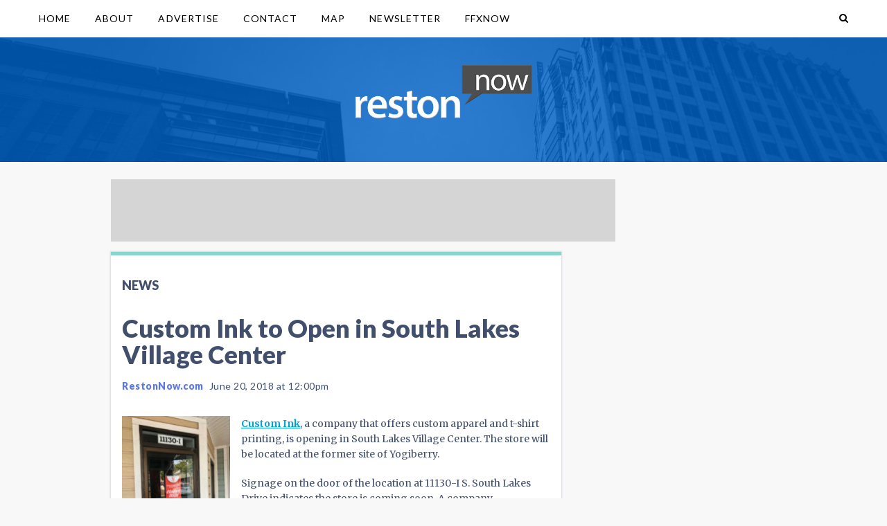

--- FILE ---
content_type: text/html; charset=utf-8
request_url: https://disqus.com/embed/comments/?base=default&f=restonnow&t_i=80747%20https%3A%2F%2Fwww.restonnow.com%2F%3Fp%3D80747&t_u=https%3A%2F%2Fwww.restonnow.com%2F2018%2F06%2F20%2Fcustom-ink-to-open-in-south-lakes-village-center%2F&t_e=Custom%20Ink%20to%20Open%20in%20South%20Lakes%20Village%20Center&t_d=Custom%20Ink%20to%20Open%20in%20South%20Lakes%20Village%20Center&t_t=Custom%20Ink%20to%20Open%20in%20South%20Lakes%20Village%20Center&s_o=default
body_size: 3039
content:
<!DOCTYPE html>

<html lang="en" dir="ltr" class="not-supported type-">

<head>
    <title>Disqus Comments</title>

    
    <meta name="viewport" content="width=device-width, initial-scale=1, maximum-scale=1, user-scalable=no">
    <meta http-equiv="X-UA-Compatible" content="IE=edge"/>

    <style>
        .alert--warning {
            border-radius: 3px;
            padding: 10px 15px;
            margin-bottom: 10px;
            background-color: #FFE070;
            color: #A47703;
        }

        .alert--warning a,
        .alert--warning a:hover,
        .alert--warning strong {
            color: #A47703;
            font-weight: bold;
        }

        .alert--error p,
        .alert--warning p {
            margin-top: 5px;
            margin-bottom: 5px;
        }
        
        </style>
    
    <style>
        
        html, body {
            overflow-y: auto;
            height: 100%;
        }
        

        #error {
            display: none;
        }

        .clearfix:after {
            content: "";
            display: block;
            height: 0;
            clear: both;
            visibility: hidden;
        }

        
    </style>

</head>
<body>
    

    
    <div id="error" class="alert--error">
        <p>We were unable to load Disqus. If you are a moderator please see our <a href="https://docs.disqus.com/help/83/"> troubleshooting guide</a>. </p>
    </div>

    
    <script type="text/json" id="disqus-forumData">{"session":{"canModerate":false,"audienceSyncVerified":false,"canReply":true,"mustVerify":false,"recaptchaPublicKey":"6LfHFZceAAAAAIuuLSZamKv3WEAGGTgqB_E7G7f3","mustVerifyEmail":false},"forum":{"aetBannerConfirmation":"Thanks for subscribing to email updates from Reston Now! Your subscription will activate within a few days.","founder":"26899563","twitterName":"","commentsLinkOne":"1 Comment","guidelines":null,"disableDisqusBrandingOnPolls":false,"commentsLinkZero":"Comments","disableDisqusBranding":true,"id":"restonnow","createdAt":"2013-10-19T02:11:56.172911","category":"News","aetBannerEnabled":false,"aetBannerTitle":"Like this article?","raw_guidelines":null,"initialCommentCount":null,"votingType":1,"daysUnapproveNewUsers":null,"installCompleted":true,"moderatorBadgeText":"","commentPolicyText":null,"aetEnabled":false,"channel":null,"sort":4,"description":null,"organizationHasBadges":true,"newPolicy":true,"raw_description":null,"customFont":null,"language":"en","adsReviewStatus":1,"commentsPlaceholderTextEmpty":null,"daysAlive":0,"forumCategory":{"date_added":"2016-01-28T01:54:31","id":7,"name":"News"},"linkColor":null,"colorScheme":"auto","pk":"2614402","commentsPlaceholderTextPopulated":null,"permissions":{},"commentPolicyLink":"https://www.restonnow.com/terms-and-policies/#commentpolicy","aetBannerDescription":"Subscribe to Reston Now to receive daily updates of the latest articles delivered straight to your inbox.","favicon":{"permalink":"https://disqus.com/api/forums/favicons/restonnow.jpg","cache":"https://c.disquscdn.com/uploads/forums/261/4402/favicon.png"},"name":"Reston Now","commentsLinkMultiple":"{num} Comments","settings":{"threadRatingsEnabled":false,"adsDRNativeEnabled":false,"behindClickEnabled":false,"disable3rdPartyTrackers":true,"adsVideoEnabled":true,"adsProductVideoEnabled":true,"adsPositionBottomEnabled":false,"ssoRequired":false,"contextualAiPollsEnabled":false,"unapproveLinks":false,"adsPositionRecommendationsEnabled":true,"adsEnabled":true,"adsProductLinksThumbnailsEnabled":true,"hasCustomAvatar":false,"organicDiscoveryEnabled":true,"adsProductDisplayEnabled":false,"adsProductLinksEnabled":true,"audienceSyncEnabled":false,"threadReactionsEnabled":false,"linkAffiliationEnabled":false,"adsPositionAiPollsEnabled":false,"disableSocialShare":false,"adsPositionTopEnabled":false,"adsProductStoriesEnabled":false,"sidebarEnabled":false,"adultContent":false,"allowAnonVotes":false,"gifPickerEnabled":true,"mustVerify":true,"badgesEnabled":false,"mustVerifyEmail":true,"allowAnonPost":false,"unapproveNewUsersEnabled":false,"mediaembedEnabled":true,"aiPollsEnabled":false,"userIdentityDisabled":false,"adsPositionPollEnabled":false,"discoveryLocked":false,"validateAllPosts":false,"adsSettingsLocked":false,"isVIP":false,"adsPositionInthreadEnabled":true},"organizationId":1716094,"typeface":"sans-serif","url":"http://www.restonnow.com/","daysThreadAlive":0,"avatar":{"small":{"permalink":"https://disqus.com/api/forums/avatars/restonnow.jpg?size=32","cache":"//a.disquscdn.com/1768293611/images/noavatar32.png"},"large":{"permalink":"https://disqus.com/api/forums/avatars/restonnow.jpg?size=92","cache":"//a.disquscdn.com/1768293611/images/noavatar92.png"}},"signedUrl":"http://disq.us/?url=http%3A%2F%2Fwww.restonnow.com%2F&key=BIYSeRzZa9LDynENv75jZA"}}</script>

    <div id="postCompatContainer"><div class="comment__wrapper"><div class="comment__name clearfix"><img class="comment__avatar" src="//a.disquscdn.com/1768293611/images/noavatar92.png" width="32" height="32" /><strong><a href="">South Lakes Curmudgeon</a></strong> &bull; 7 years ago
        </div><div class="comment__content"><p>Just what we need to add a touch of class to South Lakes Village Center - a tattoo parlor!</p><p>What's next a gentleman's club and pool hall?</p><p>Are things really that desperate for the landlord?</p></div></div><div class="comment__wrapper"><div class="comment__name clearfix"><img class="comment__avatar" src="//a.disquscdn.com/1768293611/images/noavatar92.png" width="32" height="32" /><strong><a href="">Wings!!</a></strong> &bull; 7 years ago
        </div><div class="comment__content"><p>Well, you literally only had to read the first sentence of this article to learn that it is a t-shirt store, not a tattoo parlor.</p><p>However, I like the way you think!  I've always said it would be nice to get a plate of wings and a cold beer while watching a Nats game w/o having to leave Reston.  Its time that Reston gets a Hooters.</p><p>#HootersForReston</p></div></div><div class="comment__wrapper"><div class="comment__name clearfix"><img class="comment__avatar" src="https://c.disquscdn.com/uploads/users/4689/8757/avatar92.jpg?1437752880" width="32" height="32" /><strong><a href="">30yearsinreston</a></strong> &bull; 7 years ago
        </div><div class="comment__content"><p>Go to Lake Anne - theres a sports bar there<br>HoOters wings are awful</p></div></div><div class="comment__wrapper"><div class="comment__name clearfix"><img class="comment__avatar" src="//a.disquscdn.com/1768293611/images/noavatar92.png" width="32" height="32" /><strong><a href="">Capt. Tom Obvious (USAF-Ret.)</a></strong> &bull; 7 years ago
        </div><div class="comment__content"><p>Actually a custom t-shirt store, not a tattoo parlor. The way companies are leaving at RTC, though, we might see one there.</p></div></div><div class="comment__wrapper"><div class="comment__name clearfix"><img class="comment__avatar" src="https://c.disquscdn.com/uploads/users/29060/9911/avatar92.jpg?1567860453" width="32" height="32" /><strong><a href="">Natalie Bryant</a></strong> &bull; 7 years ago
        </div><div class="comment__content"><p>I think irs awesome  you should read before snarky commenting..</p></div></div></div>


    <div id="fixed-content"></div>

    
        <script type="text/javascript">
          var embedv2assets = window.document.createElement('script');
          embedv2assets.src = 'https://c.disquscdn.com/embedv2/latest/embedv2.js';
          embedv2assets.async = true;

          window.document.body.appendChild(embedv2assets);
        </script>
    



    
</body>
</html>


--- FILE ---
content_type: text/html
request_url: https://api.intentiq.com/profiles_engine/ProfilesEngineServlet?at=39&mi=10&dpi=936734067&pt=17&dpn=1&iiqidtype=2&iiqpcid=a6b5a6b9-3e7f-405f-8bb6-acf43b13ce69&iiqpciddate=1768952841414&pcid=49ba68db-07f1-4f4f-a9f6-925ee5d6d902&idtype=3&gdpr=0&japs=false&jaesc=0&jafc=0&jaensc=0&jsver=0.33&testGroup=A&source=pbjs&ABTestingConfigurationSource=group&abtg=A&vrref=https%3A%2F%2Fwww.restonnow.com
body_size: 56
content:
{"abPercentage":97,"adt":1,"ct":2,"isOptedOut":false,"data":{"eids":[]},"dbsaved":"false","ls":true,"cttl":86400000,"abTestUuid":"g_42599785-6ab5-4905-b90d-d4ae146ee6c7","tc":9,"sid":-1669335910}

--- FILE ---
content_type: text/html; charset=utf-8
request_url: https://www.google.com/recaptcha/api2/aframe
body_size: 268
content:
<!DOCTYPE HTML><html><head><meta http-equiv="content-type" content="text/html; charset=UTF-8"></head><body><script nonce="qjGVGxONp0qigTd69aDY_g">/** Anti-fraud and anti-abuse applications only. See google.com/recaptcha */ try{var clients={'sodar':'https://pagead2.googlesyndication.com/pagead/sodar?'};window.addEventListener("message",function(a){try{if(a.source===window.parent){var b=JSON.parse(a.data);var c=clients[b['id']];if(c){var d=document.createElement('img');d.src=c+b['params']+'&rc='+(localStorage.getItem("rc::a")?sessionStorage.getItem("rc::b"):"");window.document.body.appendChild(d);sessionStorage.setItem("rc::e",parseInt(sessionStorage.getItem("rc::e")||0)+1);localStorage.setItem("rc::h",'1768952848614');}}}catch(b){}});window.parent.postMessage("_grecaptcha_ready", "*");}catch(b){}</script></body></html>

--- FILE ---
content_type: text/plain
request_url: https://rtb.openx.net/openrtbb/prebidjs
body_size: -224
content:
{"id":"28676622-9019-4a50-a1d2-9cf4fa56325c","nbr":0}

--- FILE ---
content_type: text/plain
request_url: https://rtb.openx.net/openrtbb/prebidjs
body_size: -224
content:
{"id":"fbdbfad6-217b-4bff-a238-1cf245d56c72","nbr":0}

--- FILE ---
content_type: text/plain
request_url: https://rtb.openx.net/openrtbb/prebidjs
body_size: -83
content:
{"id":"b4230de6-90d9-451c-adb4-0edfbb2481f8","nbr":0}

--- FILE ---
content_type: text/plain; charset=utf-8
request_url: https://ads.adthrive.com/http-api/cv2
body_size: 7138
content:
{"om":["04f5pusp","0929nj63","09fb6899-7534-4a79-ad32-f1055e6996ba","0a95db10-9af8-45a3-812a-ed22d55dfe81","0c45lfdk","0iyi1awv","0o3ed5fh","0sm4lr19","1","1011_302_56233486","1011_302_56233491","1011_302_56233619","1011_302_56241518","1011_302_56241522","1011_302_56652038","1011_302_56862181","1011_302_56982202","1011_302_56982296","1011_302_56982314","1011_302_56982416","1011_302_56982418","1011_302_57035135","1011_302_57051015","1011_302_57055986","1028_8728253","1043_409_216406","10797905","1185:1610326728","12010080","12010084","12010088","12168663","12169133","12219634","12441760","124682_643","124684_186","124843_8","124844_21","124848_7","12491645","12491656","12491687","12c3efe3-b51b-43a7-a006-5ccc49e2cd06","1374w81n","13mvd7kb","14d37afe-1d31-4589-95e3-ab012d8f5e10","14xoyqyz","1501804","1606221","1610326628","1610326728","16be01cf-8dd2-4d0c-a27b-261c03c493b9","16x7UEIxQu8","17_23391224","17_24104696","17_24632125","17_24696328","17_24765456","17_24766949","17_24766968","17_24766970","17_24766988","17_24767210","17_24767217","17_24767222","17_24767226","17_24767229","17_24767241","17_24767245","17_24767248","17_24767249","17_24767538","1891/84812","1891/84813","1nswb35c","1ul0ktpk","1zx7wzcw","202120927","202430_200_EAAYACog7t9UKc5iyzOXBU.xMcbVRrAuHeIU5IyS9qdlP9IeJGUyBMfW1N0_","202430_200_EAAYACogIm3jX30jHExW.LZiMVanc.j-uV7dHZ7rh4K3PRdSnOAyBBuRK60_","202430_200_EAAYACogfp82etiOdza92P7KkqCzDPazG1s0NmTQfyLljZ.q7ScyBDr2wK8_","202d4qe7","2132:42828302","2132:45142083","2132:45327624","2132:45563058","2132:45999649","2132:46037395","2132:46039901","2149:12147059","2149:12156461","2249:581439030","2249:650628575","2249:664731943","2249:677340715","2249:704251784","2249:792939937832","2307:0929nj63","2307:0llgkye7","2307:0o3ed5fh","2307:1nswb35c","2307:1ul0ktpk","2307:28u7c6ez","2307:2bgi8qgg","2307:2gev4xcy","2307:3ql09rl9","2307:61xc53ii","2307:6adqba78","2307:6b8inw6p","2307:7488qws5","2307:794di3me","2307:7cmeqmw8","2307:8linfb0q","2307:98xzy0ek","2307:9nex8xyd","2307:9t6gmxuz","2307:a566o9hb","2307:a7w365s6","2307:a7wye4jw","2307:bu0fzuks","2307:c3jn1bgj","2307:c7mn7oi0","2307:cqant14y","2307:d8xpzwgq","2307:dif1fgsg","2307:djstahv8","2307:duxvs448","2307:fmmrtnw7","2307:fovbyhjn","2307:fphs0z2t","2307:ge4000vb","2307:h0cw921b","2307:hd9823n8","2307:hxxrc6st","2307:jd035jgw","2307:jq895ajv","2307:kz8629zd","2307:lu0m1szw","2307:mh2a3cu2","2307:mvs8bhbb","2307:ouycdkmq","2307:pga7q9mr","2307:plth4l1a","2307:pnprkxyb","2307:qchclse2","2307:qjfdr99f","2307:s2ahu2ae","2307:tty470r7","2307:u2cc9kzv","2307:vkqnyng8","2307:wt0wmo2s","2307:x9yz5t0i","2307:xc88kxs9","2307:z8hcebyi","23786257","2409_15064_70_86128400","2409_15064_70_86128402","2409_25495_176_CR52092918","2409_25495_176_CR52092920","2409_25495_176_CR52092922","2409_25495_176_CR52092923","2409_25495_176_CR52092954","2409_25495_176_CR52092956","2409_25495_176_CR52092957","2409_25495_176_CR52092958","2409_25495_176_CR52092959","2409_25495_176_CR52150651","2409_25495_176_CR52153848","2409_25495_176_CR52153849","2409_25495_176_CR52178315","2409_25495_176_CR52178316","2409_25495_176_CR52186411","2409_25495_176_CR52188001","24525574","24694815","25048198","25048614","25_0l51bbpm","25_13mvd7kb","25_4tgls8cg","25_4zai8e8t","25_53v6aquw","25_8b5u826e","25_cfnass1q","25_fdos2pfx","25_hueqprai","25_o4jf439x","25_op9gtamy","25_oz31jrd0","25_pz8lwofu","25_sgaw7i5o","25_ti0s3bz3","25_utberk8n","25_x716iscu","25_yi6qlg3p","25_ztlksnbe","25_zwzjgvpw","262594","2636_1101777_7764-1036199","2636_1101777_7764-1036207","2636_1101777_7764-1036208","2636_1101777_7764-1036209","2636_1101777_7764-1036210","2636_1101777_7764-1036212","2662_255125_8179376","2662_255125_T26309109","2676:86698029","2676:86895130","2711_64_12147059","2715_9888_262594","2715_9888_554841","28933536","28u7c6ez","29414696","29414711","2974:8168479","2974:8168519","2974:8168540","2974:8168586","2dfa65ff-e754-45c6-a0c7-5afb42adb34d","2gev4xcy","2kf27b35","2levso2o","2v2984qwpp9","306_24765546","306_24767217","306_82972-543683-2632452","308_125203_16","31qdo7ks","33145655","33608594","33627671","34182009","3490:CR52092918","3490:CR52092920","3490:CR52092921","3490:CR52092923","3490:CR52175340","3490:CR52178314","3490:CR52178316","3490:CR52212685","3490:CR52212687","3490:CR52212688","3490:CR52223710","3490:CR52223725","3490:CR52223938","35715073","3646_185414_T26335189","36478149","3658_136236_fphs0z2t","3658_151356_1nswb35c","3658_15180_T26338217","3658_15233_of0pnoue","3658_155735_plth4l1a","3658_78719_p3cf8j8j","3702_139777_24765461","3702_139777_24765471","3702_139777_24765483","3702_139777_24765499","3702_139777_24765529","3702_139777_24765537","3702_139777_24765544","3702_139777_24765548","375227988","381513943572","3858:9474863","3LMBEkP-wis","3i298rzr1uu","3ql09rl9","3x7t8epg","402fb5a3-4baf-4380-a079-cf4524a418e8","409_189409","409_216326","409_216366","409_216384","409_216386","409_216396","409_216397","409_216406","409_216416","409_216504","409_216506","409_223597","409_223599","409_225978","409_225988","409_226331","409_226332","409_226342","409_226352","409_226374","409_226377","409_227223","409_227224","409_227235","409_228346","409_228350","409_228356","409_228362","409_228382","409_228385","409_230713","409_230718","42071794","42otcpb9","43919974","43919985","439246469228","43ij8vfd","44023623","44629254","458901553568","46039918","46039935","4785819d-a64d-47a5-a02b-a15f67c0ae29","47869802","481703827","485027845327","48579735","48594493","49123012","492063","4941614","49869013","49869015","4aqwokyz","4ccad5e4-8b3a-4555-9d63-f09e23ab363f","4f298k9nxse","4f3yefta","4fk9nxse","4qks9viz","4qxmmgd2","4sgewasf","4yevyu88","4zai8e8t","501416","501425","50479792","51372084","51372355","51372397","51372434","514819301","521_425_203499","521_425_203500","521_425_203501","521_425_203504","521_425_203505","521_425_203508","521_425_203509","521_425_203511","521_425_203514","521_425_203515","521_425_203516","521_425_203517","521_425_203518","521_425_203519","521_425_203526","521_425_203534","521_425_203535","521_425_203536","521_425_203542","521_425_203543","521_425_203544","521_425_203546","521_425_203614","521_425_203616","521_425_203620","521_425_203621","521_425_203623","521_425_203633","521_425_203635","521_425_203657","521_425_203659","521_425_203666","521_425_203675","521_425_203687","521_425_203692","521_425_203693","521_425_203695","521_425_203696","521_425_203698","521_425_203699","521_425_203700","521_425_203702","521_425_203708","521_425_203712","521_425_203714","521_425_203728","521_425_203729","521_425_203730","521_425_203731","521_425_203732","521_425_203733","521_425_203741","521_425_203742","521_425_203744","521_425_203745","521_425_203867","521_425_203868","521_425_203871","521_425_203877","521_425_203878","521_425_203882","521_425_203885","521_425_203887","521_425_203890","521_425_203892","521_425_203893","521_425_203894","521_425_203897","521_425_203900","521_425_203905","521_425_203907","521_425_203909","521_425_203912","521_425_203917","521_425_203918","521_425_203924","521_425_203925","521_425_203929","521_425_203930","521_425_203932","521_425_203933","521_425_203934","521_425_203936","521_425_203938","521_425_203940","521_425_203943","521_425_203945","521_425_203946","521_425_203947","521_425_203948","521_425_203950","521_425_203952","521_425_203956","521_425_203960","521_425_203961","521_425_203963","521_425_203969","521_425_203970","521_425_203972","521_425_203979","521_425_203982","522555","53v6aquw","5510:1nswb35c","5510:cymho2zs","5510:kecbwzbd","5510:llssk7bx","5510:mznp7ktv","5510:ouycdkmq","5510:pefxr7k2","55167461","553782314","55526750","5563_66529_OADD2.7353040902703_13KLDS4Y16XT0RE5IS","5563_66529_OADD2.7353040902704_12VHHVEFFXH8OJ4LUR","5563_66529_OADD2.7353043681733_1CTKQ7RI7E0NJH0GJ0","5563_66529_OADD2.7353083169082_14CHQFJEGBEH1W68BV","5563_66529_OADD2.7353135342684_17ZORKIWE2IRN62EZE","5563_66529_OAIP.104c050e6928e9b8c130fc4a2b7ed0ac","5563_66529_OAIP.2bcbe0ac676aedfd4796eb1c1b23f62f","557_409_216396","557_409_216406","557_409_220149","557_409_223599","557_409_228055","557_409_228105","557_409_230714","557_409_230716","558_93_4sgewasf","55965333","56071098","56086356","5626536529","56632486","56632487","56635908","56635955","567_269_2:3528:19843:32507","57149971","5726594343","57673032","576777115309199355","579199547309811353","583652883178231326","59790439","59819144","59873208","59873222","59873223","59873224","5989_91771_694099651","5a5vgxhj","5c30a414-0bca-492a-b6e0-c2ec4b58236d","5c615310-4300-4ef7-a849-d6adf1b6b0bc","5l03u8j0","5mh8a4a2","60360546","609577512","60f5a06w","61085224","61102880","61210719","61213159","61213355","61213556","61524915","618876699","61900466","619089559","61916211","61916223","61916225","61916229","61932920","61932925","61932933","61932957","61949616","61ow0qf3","61xc53ii","62187798","6226505239","6226507991","6226530649","6226534267","6226543495","6250_66552_1028360416","6250_66552_1048893436","6250_66552_1097894163","62522756","62667320","627225143","627227759","627309156","627309159","627506494","628015148","628086965","628153053","628222860","628223277","628360579","628360582","628444259","628444433","628444439","628456307","628456313","628456403","628622163","628622169","628622172","628622178","628622241","628622244","628622250","628683371","628687043","628687157","628687460","628687463","628803013","628841673","629007394","629009180","629167998","629168001","629168010","629168565","629171196","629171202","629255550","62946743","62946748","62978287","62980385","62981075","629817930","62981822","630137823","6365_61796_685193681499","6365_61796_784844652399","6365_61796_784880263591","6365_61796_784880274628","6365_61796_785326944429","6365_61796_787899938824","651637446","651637462","659216891404","659713728691","668547445","66fdf443-5f75-4a88-8cff-e2173e541330","680574929","688070999","688078501","692192636","692192868","695879875","695879895","695879898","696314600","697189861","697189885","697189924","697189965","697189982","697189993","697189999","697190006","697199588","697525780","697525791","697525793","697876986","697876994","697876999","697877001","697893306","6adqba78","6b8inw6p","6bfbb9is","6hye09n0","6l96h853","6mj57yc0","6n1cwui3","6zt4aowl","700117707","702397981","702759176","702759436","702759574","702759680","702759703","704089220","705271545","705571405","705966208","70_83443027","711134899424","724272994705","726223570444","728927314686","7354_115176_72004124","7354_138543_85808988","7732580","7764-1036204","7764-1036205","7764-1036206","7764-1036207","7764-1036208","7764-1036209","7764-1036210","7764-1036212","79482170","794di3me","7969_149355_42375956","7969_149355_45919811","7969_149355_45933977","7969_149355_45999649","7a0tg1yi","7bb4287d-2ffa-4ecd-ab2c-8d832a121361","7cmeqmw8","7nnanojy","7qevw67b","7qygzyry","7sf7w6kh","7x298b3th35","7x8f326o","7zogqkvf","8152859","8152878","8152879","8161137","81cd8b33-8f17-4ffb-8a28-c99c7add0a3f","82_7764-1036207","82_7764-1036208","82_7764-1036209","82_7764-1036210","8341_230731_588969843258627169","8341_230731_594033992319641821","83443042","83443854","83443864","8433702","8595380","86509229","8b5u826e","8o298rkh93v","8orkh93v","8z3l4rh4","8zkh523l","9061548","90_12491645","90_12491687","90_12837806","943519cd-fc9c-4ea7-a780-2f85b2239dc7","96276686-32a1-4cd9-b68f-8ccdd9124f84","9656362","96srbype","97_8152859","97_8152879","97fzsz2a","9802361","98xzy0ek","9925w9vu","9hvvrknh","9nex8xyd","9r15vock","9rqgwgyb","9t2986gmxuz","9t6gmxuz","9vj21krg","9vtd24w4","9vykgux1","9wmwe528","a0oxacu8","a38f3a1c-be7e-493e-9a0a-d64bdc7afc77","a566o9hb","a7w365s6","a7wye4jw","ae14fc73-54b4-49e0-9daf-f1e90a088634","ascierwp","axw5pt53","b2d71f0e-3fc3-476f-acd2-adfde07a04d7","b72d547f-eb48-4a31-ad38-97e1753d0b2c","bd5xg6f6","bfe05032-8387-4e39-b1eb-848d0520c73a","bnef280p","bpecuyjx","bpwmigtk","bvhq38fl","bw5u85ie","bwwbm3ch","c-Mh5kLIzow","c1hsjx06","c22985uv8cd","c25uv8cd","c3jn1bgj","c7338f1d-ec5e-4fb3-a7d1-ee14c5881dad","c75hp4ji","c7mn7oi0","c7z0h277","c88kaley","cd40m5wq","cf76a0d1-31cf-49ba-8e44-bfc830b3512a","cr-1oplzoysu9vd","cr-1oplzoysuatj","cr-1oplzoysubwe","cr-4dajtwgmuatj","cr-98t2xj7ru8rm","cr-98t2xj7subxf","cr-98t2xj8qu8rm","cr-9cqtwg3pwerhwz","cr-9cqtwg3px6rhwz","cr-9hxzbqc08jrgv2","cr-Bitc7n_p9iw__vat__49i_k_6v6_h_jce2vj5h_KnXNU4yjl","cr-Bitc7n_p9iw__vat__49i_k_6v6_h_jce2vj5h_Sky0Cdjrj","cr-Bitc7n_p9iw__vat__49i_k_6v6_h_jce2vj5h_ZUFnU4yjl","cr-Bitc7n_p9iw__vat__49i_k_6v6_h_jce2vj5h_buspHgokm","cr-Bitc7n_p9iw__vat__49i_k_6v6_h_jce2vj5h_yApYgdjrj","cr-Bitc7n_p9iw__vat__49i_k_6v6_h_jce2vj5h_zKxG6djrj","cr-a9s2xf8vubwj","cr-aav1zg1rubwj","cr-aav22g0wubwj","cr-aav22g2tubwj","cr-aavwye0pubwj","cr-aawz1i3vubwj","cr-aawz2m3vubwj","cr-aawz2m4yubwj","cr-aawz3f0wubwj","cr-aawz3f2tubwj","cr-aawz3f3qubwj","cr-aawz3f3yubwj","cr-dfttyl7y27tmu","cr-h6q46o706lrgv2","cr-kk33ae113ergv2","cr-nv6lwc1iuatj","cr-nv6lwc1iubxe","cr-sgdcg128ubwe","cymho2zs","d349289c-d43d-4e98-9e35-e8b4e868f59e","d8ijy7f2","da1b5cde-c757-43cb-8001-780f859402fd","dc9iz3n6","ddr52z0n","de5e82af-10be-48b3-9228-2076bce09b40","dg2WmFvzosE","di298f1fgsg","dif1fgsg","djstahv8","dpjydwun","dsugp5th","dt298tupnse","dttupnse","duxvs448","dwjp56fe","e1a2wlmi","e4e71fd4-e08c-475b-901d-42bf6c2fe9b3","e6s84b2s","e90599c2-e463-4834-9fe9-62542fd20603","eaijkuv8","edfa93eb-53eb-4bcb-b45c-9921d0dff036","ee861f91-5fec-46b2-ae4b-79372e98a48b","ekocpzhh","ekv63n6v","emhpbido","extremereach_creative_76559239","f3298craufm","f3craufm","f9298zmsi7x","fc821904-99bc-40f7-9aa1-8a61ac084aeb","feueU8m1y4Y","fmmnl13i","fmmrtnw7","fo298vbyhjn","fo44dzby","fovbyhjn","fp298hs0z2t","fphs0z2t","g2zPss0TQ226prUAGPdHuw","g49ju19u","gh8va2dg","gis95x88","gpx7xks2","gvotpm74","h0cw921b","h4d8w3i0","h829828fwf4","h9sd3inc","hd9823n8","hf9ak5dg","hgrz3ggo","hk298xtc1wk","hrlzm5a6","hxxrc6st","i8q65k6g","iaqttatc","it298aqmlds","izj71zey","izn7xb48","j1nt89vs","j39smngx","j5j8jiab","j5l7lkp9","j6rba5gh","jd035jgw","jq895ajv","jzqxffb2","k1aq2uly","k28x0smd","kecbwzbd","kk5768bd","ksrdc5dk","kv2blzf2","ky0y4b7y","kz8629zd","l04ojb5z","lc408s2k","ljai1zni","llssk7bx","lmkhu9q3","lnmgz2zg","lp1o53wi","lp37a2wq","lu0m1szw","m2n177jy","m3128oiv","m3298128oiv","m6ga279l","m9sef69t","m9tz4e6u","mh2a3cu2","mk19vci9","mmr74uc4","msspibow","mwwkdj9h","n3egwnq7","np9yfx64","nww7g1ha","o6aixi0z","o705c5j6","oa0pvhpe","oe31iwxh","of0pnoue","ofoon6ir","okem47bb","op9gtamy","ot91zbhz","ouycdkmq","oxs5exf6","oz31jrd0","oz3ry6sr","ozjfsqm6","p3cf8j8j","pagvt0pd","pefxr7k2","pi2986u4hm4","pi6u4hm4","pi9dvb89","pl298th4l1a","plth4l1a","pnprkxyb","poc1p809","ppn03peq","pr3rk44v","pz8lwofu","q0nt8p8d","q9plh3qd","qaoxvuy4","qen3mj4l","qqj2iqh7","qqvgscdx","quk7w53j","r3co354x","r68ur1og","r8esj0oh","rqqpcfh9","rrlikvt1","rup4bwce","rx298j4b6nw","rxj4b6nw","s42om3j4","s4s41bit","t2546w8l","t2dlmwva","t393g7ye","t4zab46q","t58zjs8i","t5kb9pme","t79r9pdb","t7jqyl3m","thto5dki","ti0s3bz3","tlbbqljf","tqejxuf9","tt298y470r7","tty470r7","twf10en3","u2298mb3nd1","u7863qng","u7pifvgm","ud61dfyz","v5w56b83","v9k6m2b0","vettgmlh","veuwcd3t","vew4by92","vf0dq19q","vj7hzkpp","vkqnyng8","vl2j938k","vqqwz0z3","vu8587rh","w15c67ad","w82ynfkl","w9lu3v5o","wk6r24xi","wt0wmo2s","ww9yxw2a","wy75flx2","wzzwxxwa","x21s451d","x9298yz5t0i","x9yz5t0i","xe7etvhg","xswz6rio","xz9ajlkq","ybgpfta6","yi6qlg3p","yl9likui","ylgk8wxl","z8hcebyi","z9yv3kpl","zaiy3lqy","zibvsmsx","ziox91q0","znl4u1zy","zpm9ltrh","ztlksnbe","zvdz58bk","zwzjgvpw","7979132","7979135"],"pmp":[],"adomains":["1md.org","a4g.com","about.bugmd.com","acelauncher.com","adameve.com","adelion.com","adp3.net","advenuedsp.com","aibidauction.com","aibidsrv.com","akusoli.com","allofmpls.org","arkeero.net","ato.mx","avazutracking.net","avid-ad-server.com","avid-adserver.com","avidadserver.com","aztracking.net","bc-sys.com","bcc-ads.com","bidderrtb.com","bidscube.com","bizzclick.com","bkserving.com","bksn.se","brightmountainads.com","bucksense.io","bugmd.com","ca.iqos.com","capitaloneshopping.com","cdn.dsptr.com","clarifion.com","clean.peebuster.com","cotosen.com","cs.money","cwkuki.com","dallasnews.com","dcntr-ads.com","decenterads.com","derila-ergo.com","dhgate.com","dhs.gov","digitaladsystems.com","displate.com","doyour.bid","dspbox.io","envisionx.co","ezmob.com","fla-keys.com","fmlabsonline.com","g123.jp","g2trk.com","gadgetslaboratory.com","gadmobe.com","getbugmd.com","goodtoknowthis.com","gov.il","grosvenorcasinos.com","guard.io","hero-wars.com","holts.com","howto5.io","http://bookstofilm.com/","http://countingmypennies.com/","http://fabpop.net/","http://folkaly.com/","http://gameswaka.com/","http://gowdr.com/","http://gratefulfinance.com/","http://outliermodel.com/","http://profitor.com/","http://tenfactorialrocks.com/","http://vovviral.com/","https://instantbuzz.net/","https://www.royalcaribbean.com/","ice.gov","imprdom.com","justanswer.com","liverrenew.com","longhornsnuff.com","lovehoney.com","lowerjointpain.com","lymphsystemsupport.com","meccabingo.com","media-servers.net","medimops.de","miniretornaveis.com","mobuppsrtb.com","motionspots.com","mygrizzly.com","myiq.com","myrocky.ca","national-lottery.co.uk","nbliver360.com","ndc.ajillionmax.com","nibblr-ai.com","niutux.com","nordicspirit.co.uk","notify.nuviad.com","notify.oxonux.com","own-imp.vrtzads.com","paperela.com","paradisestays.site","parasiterelief.com","peta.org","pfm.ninja","photoshelter.com","pixel.metanetwork.mobi","pixel.valo.ai","plannedparenthood.org","plf1.net","plt7.com","pltfrm.click","printwithwave.co","privacymodeweb.com","rangeusa.com","readywind.com","reklambids.com","ri.psdwc.com","royalcaribbean.com","royalcaribbean.com.au","rtb-adeclipse.io","rtb-direct.com","rtb.adx1.com","rtb.kds.media","rtb.reklambid.com","rtb.reklamdsp.com","rtb.rklmstr.com","rtbadtrading.com","rtbsbengine.com","rtbtradein.com","saba.com.mx","safevirus.info","securevid.co","seedtag.com","servedby.revive-adserver.net","shift.com","simple.life","smrt-view.com","swissklip.com","taboola.com","tel-aviv.gov.il","temu.com","theoceanac.com","track-bid.com","trackingintegral.com","trading-rtbg.com","trkbid.com","truthfinder.com","unoadsrv.com","usconcealedcarry.com","uuidksinc.net","vabilitytech.com","vashoot.com","vegogarden.com","viewtemplates.com","votervoice.net","vuse.com","waardex.com","wapstart.ru","wdc.go2trk.com","weareplannedparenthood.org","webtradingspot.com","www.royalcaribbean.com","xapads.com","xiaflex.com","yourchamilia.com"]}

--- FILE ---
content_type: text/plain
request_url: https://rtb.openx.net/openrtbb/prebidjs
body_size: -224
content:
{"id":"54e1be8e-fbc4-44a1-b916-4ec2c4089b4e","nbr":0}

--- FILE ---
content_type: application/javascript;charset=iso-8859-1
request_url: https://fid.agkn.com/f?apiKey=2487261909&r=https%3A%2F%2Fwww.restonnow.com%2F2018%2F06%2F20%2Fcustom-ink-to-open-in-south-lakes-village-center%2F
body_size: 88
content:
{ "fabrickId" : "E1:lx0vG0nnK0aiu_yS3d3zIuwKR549_04FU3650edSx2wsZxygSXgJXGZG9r1LaHrK0v7mg9mbRK-6dkKW8X8a5OT0NkYWprM69J7DXzxEyu0" }

--- FILE ---
content_type: text/plain
request_url: https://rtb.openx.net/openrtbb/prebidjs
body_size: -224
content:
{"id":"bee63b31-8989-4fc4-9129-847a034cac0a","nbr":0}

--- FILE ---
content_type: text/plain
request_url: https://rtb.openx.net/openrtbb/prebidjs
body_size: -224
content:
{"id":"2509e054-ab77-46b6-a595-13894e07667a","nbr":0}

--- FILE ---
content_type: text/plain; charset=UTF-8
request_url: https://at.teads.tv/fpc?analytics_tag_id=PUB_17002&tfpvi=&gdpr_consent=&gdpr_status=22&gdpr_reason=220&ccpa_consent=&sv=prebid-v1
body_size: 52
content:
MjI5NmJmMDMtMDY2ZC00NTQ3LWFkY2ItNTRmNTZlZTA5YzA2IzMw

--- FILE ---
content_type: text/plain
request_url: https://rtb.openx.net/openrtbb/prebidjs
body_size: -224
content:
{"id":"20195ebf-696d-4824-9d9c-6dc4af863418","nbr":0}